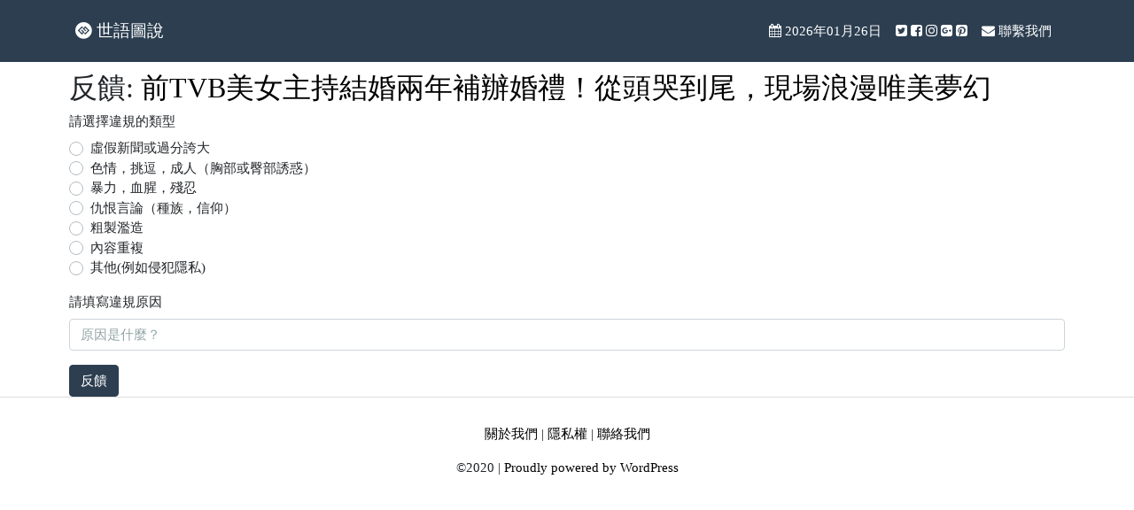

--- FILE ---
content_type: text/html; charset=UTF-8
request_url: https://hknews.pro/moderate/default/report?id=112555
body_size: 3361
content:
<!DOCTYPE html>
<html lang="zh-TW">

<head>
	<meta name="galaksion-domain-verification" content="1d696c401b618de11a2e097579b351d4a8a11ea6671060b3d895484a99a3d405" />
	<meta charset="UTF-8" />
	<meta name="generator" content="AMP for WP 1.0.14" />
	<!-- <meta name="referrer" content="same-origin"> -->
	<meta property="fb:pages" content="1800778616880200" />
	<meta http-equiv="X-UA-Compatible" content="IE=edge,chrome=1">
	<meta name="viewport" content="width=device-width, initial-scale=1.0, maximum-scale=1.0">
	<link rel='dns-prefetch' href='//fonts.googleapis.com' />
	<script async src='https://pagead2.googlesyndication.com/pagead/js/adsbygoogle.js'></script>
	<!-- hknews.pro -->
	<meta name="csrf-param" content="_csrf">
<meta name="csrf-token" content="hvmuAuLLDhNLdWfMlmz_MUuwxxFbH6N-QWGgaMS7BnbTqN94uLNoRgEBF7ThKJlHPtiVPB5UyxgAVechh-IzRw==">
<title>反饋</title><meta name="googlebot" content="noindex">
<meta name="robots" content="noindex,nofollow">
<link href="/logo.png" rel="icon">
<link href="/logo.png" rel="apple-touch-icon">
<link href="/assets/2e89ae63/css/font-awesome.min.css" rel="stylesheet">
<link href="/assets/6a5c1d62/flatly/bootstrap.min.css" rel="stylesheet">
<link href="/css/site.css?48" rel="stylesheet">
<link href="/css/light.css?1" rel="stylesheet"></head>

<body id='body'>
		<nav class="navbar navbar-expand-lg navbar-dark bg-primary">
		<div class='container'>
			<a class="navbar-brand" href="/">
				<i class='fa fa-gg-circle'></i> 世語圖說			</a>
			<button class="navbar-toggler" type="button" data-toggle="collapse" data-target="#navbarsExampleDefault" aria-controls="navbarsExampleDefault" aria-expanded="false" aria-label="Toggle navigation">
				<span class="navbar-toggler-icon"></span>
			</button>
			<div class='collapse navbar-collapse' id='navbarsExampleDefault'>
				<ul id="w1" class="navbar-nav ml-auto nav"><li class="nav-item"><a class="nav-link" href="#"><i class='fa fa-calendar'></i> 2026年01月26日</a></li>
<li class="nav-item"><a class="nav-link" href="#"><i class='fa fa-twitter-square'></i> <i class='fa fa-facebook-square'></i> <i class='fa fa-instagram'></i> <i class='fa fa-google-plus-square'></i> <i class='fa fa-pinterest-square'></i> </a></li>
<li class="nav-item"><a class="nav-link" href="/cdn-cgi/l/email-protection#8feeebe2cfe0fde8fca1e0e1ea"><i class='fa fa-envelope'></i>  聯繫我們</a></li></ul>			</div>
		</div>
	</nav>
	<div class="container margin-top-10 px-2" style='overflow:hidden'>
		<div class='d-none d-sm-block'>
					</div>
		<h3>
	反饋:
	<a href="/article/112555">前TVB美女主持結婚兩年補辦婚禮！從頭哭到尾，現場浪漫唯美夢幻</a></h3>
<form id="w0" action="/moderate/default/report?id=112555" method="post">
<input type="hidden" name="_csrf" value="hvmuAuLLDhNLdWfMlmz_MUuwxxFbH6N-QWGgaMS7BnbTqN94uLNoRgEBF7ThKJlHPtiVPB5UyxgAVechh-IzRw=="><div class="form-group field-moderate-flag required">
<label>請選擇違規的類型</label>
<input type="hidden" name="Moderate[flag]" value=""><div id="moderate-flag" role="radiogroup" aria-required="true"><div class="custom-control custom-radio">
<input type="radio" id="i0" class="custom-control-input" name="Moderate[flag]" value="0">
<label class="custom-control-label" for="i0">虛假新聞或過分誇大</label>
</div>

<div class="custom-control custom-radio">
<input type="radio" id="i1" class="custom-control-input" name="Moderate[flag]" value="1">
<label class="custom-control-label" for="i1">色情，挑逗，成人（胸部或臀部誘惑）</label>
</div>

<div class="custom-control custom-radio">
<input type="radio" id="i2" class="custom-control-input" name="Moderate[flag]" value="2">
<label class="custom-control-label" for="i2">暴力，血腥，殘忍</label>
</div>

<div class="custom-control custom-radio">
<input type="radio" id="i3" class="custom-control-input" name="Moderate[flag]" value="3">
<label class="custom-control-label" for="i3">仇恨言論（種族，信仰）</label>
</div>

<div class="custom-control custom-radio">
<input type="radio" id="i4" class="custom-control-input" name="Moderate[flag]" value="4">
<label class="custom-control-label" for="i4">粗製濫造</label>
</div>

<div class="custom-control custom-radio">
<input type="radio" id="i5" class="custom-control-input" name="Moderate[flag]" value="5">
<label class="custom-control-label" for="i5">內容重複</label>
</div>

<div class="custom-control custom-radio">
<input type="radio" id="i6" class="custom-control-input" name="Moderate[flag]" value="6">
<label class="custom-control-label" for="i6">其他(例如侵犯隱私)</label>
<div class="invalid-feedback"></div>
</div>
</div>

</div><div class="form-group field-moderate-reason required">
<label for="moderate-reason">請填寫違規原因</label>
<input type="text" id="moderate-reason" class="form-control" name="Moderate[reason]" placeholder="原因是什麼？" aria-required="true">

<div class="invalid-feedback"></div>
</div><input type='submit' class='btn btn-primary' value='反饋'>
</form>
<script data-cfasync="false" src="/cdn-cgi/scripts/5c5dd728/cloudflare-static/email-decode.min.js"></script><script>
window.addEventListener("load",function(){
	$('input[type="radio"]').on('click change', function(e) {
		var text=$('[name="Moderate[flag]"]:checked').parent().text();
		if(text.includes("重複") || text.includes("重複")){
			$("#moderate-reason").attr("placeholder","請填寫被重複文章的網址！否則不予審核。");
		} 
	});
});
</script>	</div>

	<footer class="footer">
		<div class="container">
			<div class='text-center'>
				<p>
					<a href="/page/%E5%85%B3%E4%BA%8E%E6%88%91%E4%BB%AC">關於我們</a> | <a href="/page/%E9%9A%90%E7%A7%81%E6%9D%83">隱私權</a> | <a href="/cdn-cgi/l/email-protection#7312171e331c0114005d1c1d16">聯絡我們</a>				</p>
				<p>
					&copy;2020 | <a href="https://wordpress.com/">Proudly powered by WordPress</a>				</p>
			</div>

		</div>
	</footer>
	
<script data-cfasync="false" src="/cdn-cgi/scripts/5c5dd728/cloudflare-static/email-decode.min.js"></script><script src="/assets/554975f3/jquery.js"></script>
<script src="/assets/933acc88/yii.js"></script>
<script src="/assets/933acc88/yii.validation.js"></script>
<script src="/assets/933acc88/yii.activeForm.js"></script>
<script src="/assets/2df8a09f/js/bootstrap.bundle.js"></script>
<script src="https://connect.facebook.net/zh_HK/sdk.js#xfbml=1&amp;version=v5.0"></script>
<script>jQuery(function ($) {
jQuery('#w0').yiiActiveForm([{"id":"moderate-flag","name":"flag","container":".field-moderate-flag","input":"#moderate-flag","error":".invalid-feedback","validate":function (attribute, value, messages, deferred, $form) {yii.validation.required(value, messages, {"message":"請選擇違規的類型不可以是空"});}},{"id":"moderate-reason","name":"reason","container":".field-moderate-reason","input":"#moderate-reason","error":".invalid-feedback","validate":function (attribute, value, messages, deferred, $form) {yii.validation.required(value, messages, {"message":"請填寫違規原因不可以是空"});yii.validation.string(value, messages, {"message":"請填寫違規原因必須是一條字符串。","max":255,"tooLong":"請填寫違規原因只能包含至多255個字符。","skipOnEmpty":1});}}], {"errorSummary":".alert.alert-danger","errorCssClass":"is-invalid","successCssClass":"is-valid","validationStateOn":"input"});
		var scrollFunc = function(){
			$(".lazyimage").each(function(){
				r = this.getBoundingClientRect();
				if($(window).height() - r.top + 200 > 0 ){
					$(this).attr("src",$(this).data("src"));
					$(this).removeClass("lazyimage");
					$(this).on("error", function () {
						var errorImage = $(this).data("error") || "";
						$(this).attr("src", errorImage);
					});
				}
			});
		};
		scrollFunc();
		$(window).scroll(scrollFunc);
		$(document).keyup(scrollFunc); 

		$('.clip').attr('data-original-title','點擊複製').tooltip();
        $('.clip').on('click', function() {
            var that = $(this);
            var textToCopy = that.data('clipboard-text');
            navigator.clipboard.writeText(textToCopy).then(function() {
                that.attr('data-original-title', '已複製!').tooltip('show');
                setTimeout(function() { that.attr('data-original-title', '點擊複製'); }, 2000);
            }, function(err) {
                that.attr('data-original-title', 'Failed to copy').tooltip('show');
            });
        });
		$('.clip').click(function(){
			if($(this).data('url')){
				var desired_url = $(this).data('url');
				current_url = window.location.href;
				history.replaceState({},'',desired_url);
				history.replaceState({},'',current_url);
			}
		});

});</script><script defer src="https://static.cloudflareinsights.com/beacon.min.js/vcd15cbe7772f49c399c6a5babf22c1241717689176015" integrity="sha512-ZpsOmlRQV6y907TI0dKBHq9Md29nnaEIPlkf84rnaERnq6zvWvPUqr2ft8M1aS28oN72PdrCzSjY4U6VaAw1EQ==" data-cf-beacon='{"version":"2024.11.0","token":"5c1aa5c4e775464187bf2a88e6aba806","r":1,"server_timing":{"name":{"cfCacheStatus":true,"cfEdge":true,"cfExtPri":true,"cfL4":true,"cfOrigin":true,"cfSpeedBrain":true},"location_startswith":null}}' crossorigin="anonymous"></script>
</body>

</html>


--- FILE ---
content_type: text/css
request_url: https://hknews.pro/css/site.css?48
body_size: 1516
content:
/*** hide taboola next up ***/
#tbl-next-up {
	display: none !important;
}

/*** hide taboola outstream ads ***/
#_cm-css-reset {
	display: none;
}

/** hide gliaplayer logo **/
.gliaplayer+div {
	display: none
}

[data-ref='poweredBy'] {
	display: none;
}

/* TINY MCE */

body {
	font-family: "Microsoft JhengHei", "Microsoft yahei" !important;
}

.help-block {
	color: red;
}

td,
th {
	vertical-align: middle !important;
}

a:hover {
	text-decoration: none !important;
}

.visited:visited {
	color: red;
}

u {
	font-weight: bold;
}

small {
	display: block;
	text-align: center;
	color: gray;
}

small::before {
	content: "";
}

#node-content p {
	margin-bottom: 1em;
	letter-spacing: 2px;
	color: #666;
}

.help-block {
	color: red;
}

/* MAIN */
.logo {
	text-align: center;
	margin: 30px 0;
	font-size: 70px;
	font-family: DFKai-sb;
}

.logo img {
	max-width: 100%;
}

.logo a {
	text-decoration: none;
}

.wrap {
	min-height: 100%;
	height: auto;
	margin: 0 auto -60px;
	padding: 0 0 60px;
	overflow: hidden;
}

.money {
	color: green;
}

.affix {
	top: 3px;
}

.category-list li {
	margin-left: 0 !important;
}

.category-list a {
	padding: 6px 10px !important;
}

#node-content {
	font-size: 20px;
	margin: 15px 0 0;
	line-height: 1.5em;
}

#node-content img {
	max-width: 100%;
	display: block;
	margin: 20px auto;
}

#node-content h4 {
	padding: 5px 10px;
	border-left: 8px solid #33CCCC;
	font-weight: bold;
}

blockquote {
	background: #f9f9f9;
	border-left: 10px solid #ccc;
	margin: 1.5em 10px;
	padding: 0.5em 10px;
	font-size: 16px !important;
	color: gray !important;
	font-style: italic;
	line-height: 1.8em;
}

blockquote:before {
	color: #ccc;
	content: open-quote;
	font-size: 4em;
	line-height: 0.1em;
	margin-right: 0.25em;
	vertical-align: -0.4em;
}

.center {
	text-align: center;
}

.wrap>.container {
	padding: 0px 5px 20px;
}

.footer {
	border-top: 1px solid #ddd;
	padding: 30px 0;
}

.website-name {
	font-size: 400%;
	font-family: DFKai-sb;
}

.jumbotron {
	text-align: center;
	background-color: transparent;
}

.jumbotron .btn {
	font-size: 21px;
	padding: 14px 24px;
}

.not-set {
	color: #c55;
	font-style: italic;
}

.grid-view th {
	white-space: nowrap;
}

.hint-block {
	display: block;
	margin-top: 5px;
	color: #999;
}

.error-summary {
	color: #a94442;
	background: #fdf7f7;
	border-left: 3px solid #eed3d7;
	padding: 10px 20px;
	margin: 0 0 15px 0;
}

.videoWrapper {
	position: relative;
	padding-bottom: 66%;
	/* 16:9 */
	padding-top: 25px;
	height: 0;
	clear: both;
}

.videoWrapper iframe,
.videoWrapper embed,
.videoWrapper video {
	position: absolute;
	top: 0;
	left: 0;
	width: 100%;
	height: 100%;
	border: 0 !important;
}

.dfp {
	display: inline-block !important;
}

.block {
	border-bottom: 0px;
	margin-bottom: 20px;
	color: #000;
	box-shadow: 1px 1px 5px #888888;
}

.block img {
	max-width: 100%;
}

.block:hover {
	box-shadow: 1px 1px 5px #444;
}

.block-header {
	background-color: #f8f8f8;
}

.block-inner {
	padding: 5px 0;
}

.block-inner2 {
	padding: 8px;
}

.block-one-line {
	overflow: hidden;
	text-overflow: ellipsis;
	white-space: nowrap;
}

.block-title {
	height: 50px;
	overflow: hidden;
	line-height: 25px;
	font-size: 16px;
	padding: 5px;
}

.parent-link {
	font-weight: bold;
}

.child-link {
	display: inline-block;
	width: 90px;
	padding: 5px 8px;
}

.node-label {
	border-left: 3px solid #DD4814;
	padding: 3px 8px;
	margin: 20px 0 5px 0;
	font-size: large;
}

.node-stats {
	color: #888;
	margin-bottom: 10px;
}

.node-stats div {
	display: inline-block;
	margin-right: 20px;
}

.margin-auto {
	margin: auto;
}

.bottom-10 {
	margin-bottom: 10px;
}

.title {
	margin-top: 0;
	font-size: 22px;
}

.title a {
	line-height: 1.5em;
}

.fb-comments,
.fb-comments span,
.fb-comments iframe {
	width: 100% !important;
}

@media (min-width : 800px) {
	.media-body {
		padding: 0px 0;
	}
}

@media (max-width : 600px) {
	.logo {
		font-size: 40px;
	}
}

.meta {
	margin-bottom: 5px;
	color: #888;
	font-size: 90%;
}

.adsDiv {
	margin: 10px 0;
}

.adsTipDiv {
	text-align: center;
}

.adsTip {
	display: block;
	color: #888;
	text-transform: capitalize;
	font-size: 14px;
	margin: 0 !important;
}

@media (max-width : 600px) {
	.adsTip {
		/*display: none;*/

	}
}

.margin-auto {
	margin: auto;
}

.margin-bottom-5 {
	margin-bottom: 5px !important;
}

.margin-bottom-10 {
	margin-bottom: 10px !important;
}

.margin-top-5 {
	margin-top: 5px !important;
}

.margin-top-10 {
	margin-top: 10px !important;
}

.menu {
	margin-right: 0px !important
}

.snippet {
	margin: 10px 0;
}

.snippet .meta {
	color: #888;
	font-size: 1.2rem;
}

.alert-fatal {
	background: #a00 !important;
	color: #fff !important;
}

.alert-fatal a {
	color: #fff !important;
}

.cover {
	position: relative;
	overflow: hidden;
}

.cover .mask {
	padding-top: 56.25%;
}

.cover img {
	position: absolute;
	top: 0;
	bottom: 0;
	left: 0;
	right: 0;
}

.center {
	text-align: center;
}

.video {
	background: black;
}

#node-pre {
	padding: 15px !important;
	font-size: 24px !important;
	line-height: 2em;
	color: #000 !important;
	background-color: #fff !important;
	white-space: pre-wrap;
	/* css-3 */
	white-space: -moz-pre-wrap;
	/* Mozilla, since 1999 */
	white-space: -pre-wrap;
	/* Opera 4-6 */
	white-space: -o-pre-wrap;
	/* Opera 7 */
	word-wrap: break-word;
	/* Internet Explorer 5.5+ */
	border: 5px dashed #888;
}

.breadcrumb {
	margin-bottom: 10px !important;
}

.btn-list .btn {
	margin: 1px;
}

.avatar {
	border-radius: 100%;
	width: 16px;
	height: 16px;
}

.avatar2x {
	border-radius: 100%;
	width: 32px;
	height: 32px;
}

.media-duration {
	position: absolute;
	right: 0px;
	bottom: 0px;
	background-color: rgba(0, 0, 0, 0.5);
	color: #ddd;
	padding: 0px 5px;
	font-size: 80%;
}

.media-category {
	position: absolute;
	left: 10px;
	bottom: 10px;
	background-color: rgba(138, 43, 226, 0.5);
	/* background-color: rgba(0, 0, 0, 0.5); */
	color: #ddd;
	padding: 5px 10px;
	border-radius: 15px;
	font-size: 80%;
	color: #ddd;
}

#categories li {
	border-radius: 3px;
	margin: 0 5px 10px 0 !important;
	display: inline-block;
	float: none;
	font-size: 100%;
}

#categories ul {
	text-align: center;
}

#category a {
	font-weight: bold;
	font-size: 150%;
}

.compass-fit-ad .compass-fit-ad-image:before {
	display: none;
}

.compass-fit-ad {
	font-size: 20px;
}

.compass-fit-ad-title {
	-webkit-line-clamp: 3 !important;
}

.gliaplayer-powered-by {
	display: none;
}